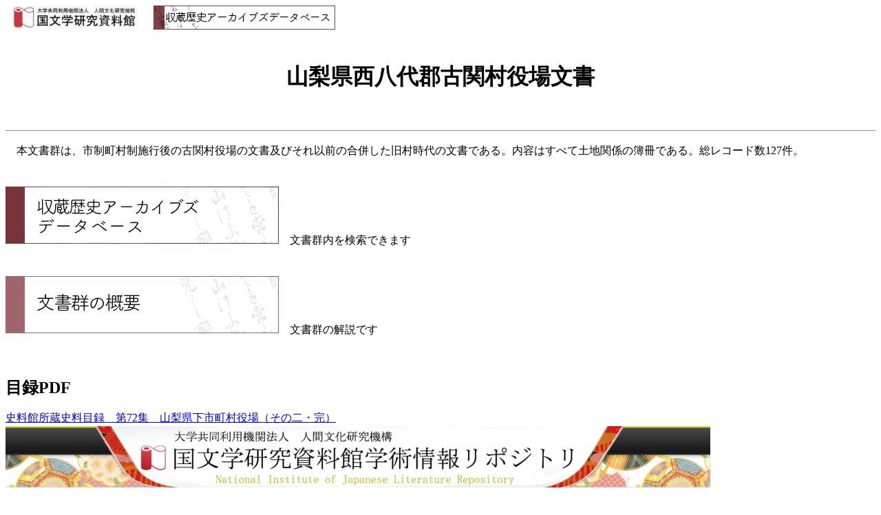

--- FILE ---
content_type: text/html
request_url: https://base5.nijl.ac.jp/~archicol/eachpage/03/05/ac1966008/index.html
body_size: 4035
content:
<!DOCTYPE HTML PUBLIC "-//W3C//DTD HTML 4.01//EN">
<html>
<head>
	<META Http-Equiv="Content-Type" Content="text/html;charset=UTF-8">
	<meta name="author" content="国文学研究資料館">
	<meta name="keyword" content="山梨県西八代郡古関村役場文書,国文学研究資料館">
	<meta name="description" content="国文学研究資料館所蔵山梨県西八代郡古関村役場文書の概要を記したページです">
	<title>山梨県西八代郡古関村役場文書　//国文学研究資料館</title>
	<link rel="stylesheet" href="../../../arch_individual.css" type="text/css">
<!--
  <script src="javascripts/jquery-1.10.2.min.js"></script>
  <script src="javascripts/bootstrap.min.js"></script>
-->
  <script src="../../../../javascripts/jquery-1.10.2.min.js"></script>
  <script src="../../../../javascripts/bootstrap.min.js"></script>
<script type="text/javascript"> 
<!--
// 個別のデータベース検索画面を表示します。
function oneSearch( dbId ) {
  //クッキーの設定
  document.cookie="IS_STYLE=default;";
 
  document.CsvOne.DB_ID.value = dbId;
  document.CsvOne.GRP_ID.value = dbId.substring(0,8);
  document.CsvOne.submit();
}
 
//-->
</script>
</head>
<body>
<form method="POST" name="CsvOne" action="http://base1.nijl.ac.jp/infolib/meta_pub/OdnCsvDefault.exe" target="_blank">
<input type="hidden" name="DB_ID" value="">
<input type="hidden" name="GRP_ID" value="">
<input type="hidden" name="DEF_XSL" value="default">
<input type="hidden" name="IS_TYPE" value="csv">
<input type="hidden" name="IS_STYLE" value="default">
</form>
<a href="http://www.nijl.ac.jp/"><img src="../../../logo.jpg" alt="国文学研究資料館" border="0" align="left"></a>
　<a href="http://base1.nijl.ac.jp/~archicol/"><img src="../../../arch_logo2.jpg" alt="収蔵歴史アーカイブズデータベース" border="0"></a><br><br>
<p>
<center><h1>山梨県西八代郡古関村役場文書</h1></center>
<br>
<p>
<hr>
<p>
　本文書群は、市制町村制施行後の古関村役場の文書及びそれ以前の合併した旧村時代の文書である。内容はすべて土地関係の簿冊である。総レコード数127件。<br>
<br>
<p>
<!--
データベース検索はまだできません。<br>
-->
<a href="https://archives.nijl.ac.jp/G000000214600/search"><img src="../../../arch_logo.jpg" alt="収蔵歴史アーカイブズデータベース" border="0"></a>　文書群内を検索できます<br>
<br>
<p>
<a href="http://base1.nijl.ac.jp/infolib/meta_pub/SKYSearch.cgi?DEF_XSL=detail&SUM_KIND=MetaSummary&SUM_NUMBER=20&META_KIND=NOFRAME&IS_KIND=MetaMeta&IS_SCH=META&IS_STYLE=default&IS_TYPE=meta&DB_ID=G0000004SKY&GRP_ID=G0000004&IS_EXTSCH=&IS_NUMBER=1&IS_START=1&IS_TAG_S1=InfoD&IS_KEY_S1=ac1966008&IS_CND_S1=ALL">
<img src="../../../kyoyuka_logo.jpg" alt="文書群の概要" border="0"></a>　文書群の解説です<br>
<p>
<br>
<h2>目録PDF</h2>
<a href="https://kokubunken.repo.nii.ac.jp/records/3336" target="_blank">史料館所蔵史料目録　第72集　山梨県下市町村役場（その二・完）</a><br>
<a href="https://kokubunken.repo.nii.ac.jp/?page=1&size=20&sort=controlnumber" target="_blank"><img src="../../../rpo_index_logo.png" alt="リポジトリ" border="0"></a>
<!--

<table>
<tr><th colspan="7">『史料館所蔵史料目録』第72集</th></tr>
<tr><th colspan="7">山梨県下市町村役場文書（その2、完）　山梨県西八代郡古関村役場文書</th></tr>
<tr>
<td><a href="http://www.nijl.ac.jp/info/mokuroku/72-1-1.pdf">表紙</a></td>
<td><a href="http://www.nijl.ac.jp/info/mokuroku/72-1-2.pdf">写真</a></td>
<td><a href="http://www.nijl.ac.jp/info/mokuroku/72-1-3.pdf">1～23</a></td>
<td><a href="http://www.nijl.ac.jp/info/mokuroku/72-4.pdf">58～74</a></td>
<td></td>
<td></td>
<td></td>
</tr>
</table>
<p>
<br>

<h2>関連リンク</h2>
　<a href="○">○○</a><br>
<p>
<br>
-->
<hr>
<p>
<br>
</body>
<html>


--- FILE ---
content_type: text/css
request_url: https://base5.nijl.ac.jp/~archicol/eachpage/arch_individual.css
body_size: 396
content:
body{
	line-height: 1.5;
}
h1 {
	font-size: xx-large;
	text-align: center;
	line-height: 1;
}
h2{
	font-size: x-large;
	text-align: left;
	line-height: 1;
}
table{
	font-size: medium;
	border: 1px solid;
	width: 100%;
	line-height: 1;
}
td,th{
	font-size: medium;
	border: 1px solid;
	width: 14%;
}

th.kaidai{
	font-size: medium;
	border: 1px solid;
	width: 14%;
}
